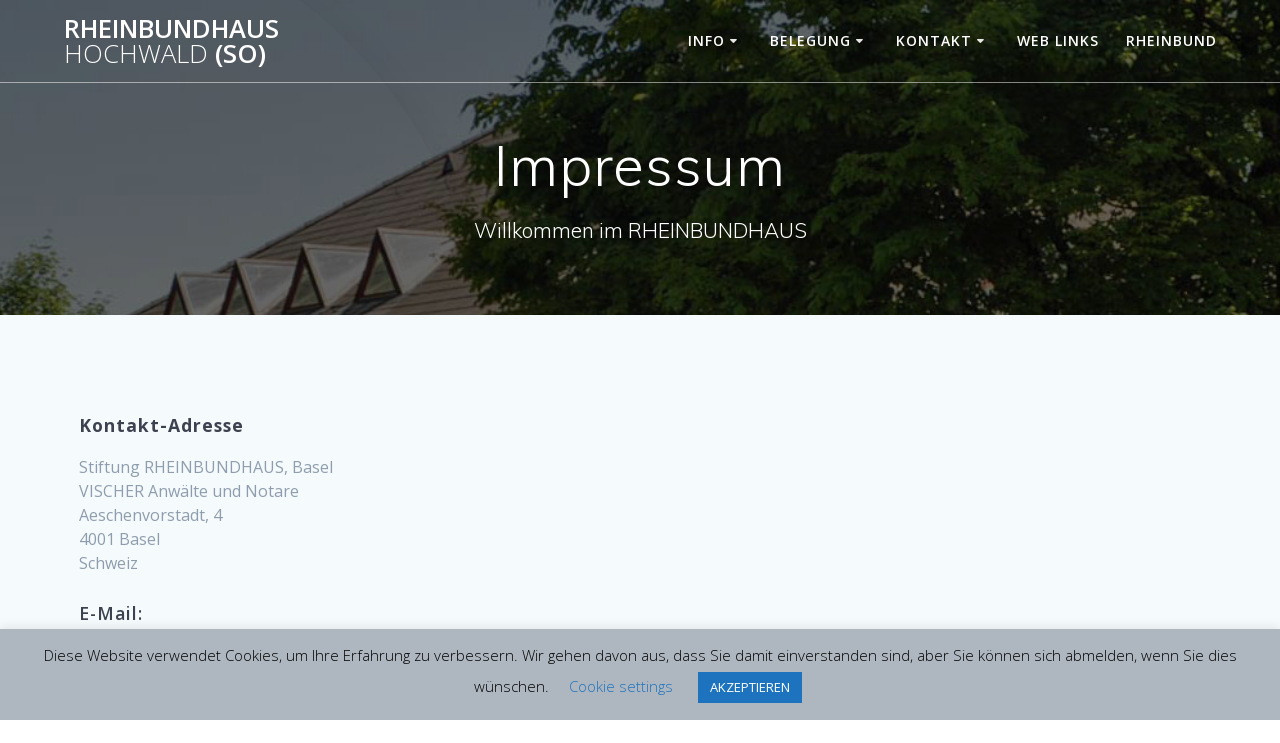

--- FILE ---
content_type: text/html; charset=utf-8
request_url: https://www.google.com/recaptcha/api2/anchor?ar=1&k=6LfxOK0UAAAAAOkIJGc1vDUXrkbmYEgtdgrewcvF&co=aHR0cHM6Ly9yaGVpbmJ1bmRoYXVzLmNoOjQ0Mw..&hl=en&v=TkacYOdEJbdB_JjX802TMer9&size=invisible&anchor-ms=20000&execute-ms=15000&cb=hr4m8umd6u2r
body_size: 45808
content:
<!DOCTYPE HTML><html dir="ltr" lang="en"><head><meta http-equiv="Content-Type" content="text/html; charset=UTF-8">
<meta http-equiv="X-UA-Compatible" content="IE=edge">
<title>reCAPTCHA</title>
<style type="text/css">
/* cyrillic-ext */
@font-face {
  font-family: 'Roboto';
  font-style: normal;
  font-weight: 400;
  src: url(//fonts.gstatic.com/s/roboto/v18/KFOmCnqEu92Fr1Mu72xKKTU1Kvnz.woff2) format('woff2');
  unicode-range: U+0460-052F, U+1C80-1C8A, U+20B4, U+2DE0-2DFF, U+A640-A69F, U+FE2E-FE2F;
}
/* cyrillic */
@font-face {
  font-family: 'Roboto';
  font-style: normal;
  font-weight: 400;
  src: url(//fonts.gstatic.com/s/roboto/v18/KFOmCnqEu92Fr1Mu5mxKKTU1Kvnz.woff2) format('woff2');
  unicode-range: U+0301, U+0400-045F, U+0490-0491, U+04B0-04B1, U+2116;
}
/* greek-ext */
@font-face {
  font-family: 'Roboto';
  font-style: normal;
  font-weight: 400;
  src: url(//fonts.gstatic.com/s/roboto/v18/KFOmCnqEu92Fr1Mu7mxKKTU1Kvnz.woff2) format('woff2');
  unicode-range: U+1F00-1FFF;
}
/* greek */
@font-face {
  font-family: 'Roboto';
  font-style: normal;
  font-weight: 400;
  src: url(//fonts.gstatic.com/s/roboto/v18/KFOmCnqEu92Fr1Mu4WxKKTU1Kvnz.woff2) format('woff2');
  unicode-range: U+0370-0377, U+037A-037F, U+0384-038A, U+038C, U+038E-03A1, U+03A3-03FF;
}
/* vietnamese */
@font-face {
  font-family: 'Roboto';
  font-style: normal;
  font-weight: 400;
  src: url(//fonts.gstatic.com/s/roboto/v18/KFOmCnqEu92Fr1Mu7WxKKTU1Kvnz.woff2) format('woff2');
  unicode-range: U+0102-0103, U+0110-0111, U+0128-0129, U+0168-0169, U+01A0-01A1, U+01AF-01B0, U+0300-0301, U+0303-0304, U+0308-0309, U+0323, U+0329, U+1EA0-1EF9, U+20AB;
}
/* latin-ext */
@font-face {
  font-family: 'Roboto';
  font-style: normal;
  font-weight: 400;
  src: url(//fonts.gstatic.com/s/roboto/v18/KFOmCnqEu92Fr1Mu7GxKKTU1Kvnz.woff2) format('woff2');
  unicode-range: U+0100-02BA, U+02BD-02C5, U+02C7-02CC, U+02CE-02D7, U+02DD-02FF, U+0304, U+0308, U+0329, U+1D00-1DBF, U+1E00-1E9F, U+1EF2-1EFF, U+2020, U+20A0-20AB, U+20AD-20C0, U+2113, U+2C60-2C7F, U+A720-A7FF;
}
/* latin */
@font-face {
  font-family: 'Roboto';
  font-style: normal;
  font-weight: 400;
  src: url(//fonts.gstatic.com/s/roboto/v18/KFOmCnqEu92Fr1Mu4mxKKTU1Kg.woff2) format('woff2');
  unicode-range: U+0000-00FF, U+0131, U+0152-0153, U+02BB-02BC, U+02C6, U+02DA, U+02DC, U+0304, U+0308, U+0329, U+2000-206F, U+20AC, U+2122, U+2191, U+2193, U+2212, U+2215, U+FEFF, U+FFFD;
}
/* cyrillic-ext */
@font-face {
  font-family: 'Roboto';
  font-style: normal;
  font-weight: 500;
  src: url(//fonts.gstatic.com/s/roboto/v18/KFOlCnqEu92Fr1MmEU9fCRc4AMP6lbBP.woff2) format('woff2');
  unicode-range: U+0460-052F, U+1C80-1C8A, U+20B4, U+2DE0-2DFF, U+A640-A69F, U+FE2E-FE2F;
}
/* cyrillic */
@font-face {
  font-family: 'Roboto';
  font-style: normal;
  font-weight: 500;
  src: url(//fonts.gstatic.com/s/roboto/v18/KFOlCnqEu92Fr1MmEU9fABc4AMP6lbBP.woff2) format('woff2');
  unicode-range: U+0301, U+0400-045F, U+0490-0491, U+04B0-04B1, U+2116;
}
/* greek-ext */
@font-face {
  font-family: 'Roboto';
  font-style: normal;
  font-weight: 500;
  src: url(//fonts.gstatic.com/s/roboto/v18/KFOlCnqEu92Fr1MmEU9fCBc4AMP6lbBP.woff2) format('woff2');
  unicode-range: U+1F00-1FFF;
}
/* greek */
@font-face {
  font-family: 'Roboto';
  font-style: normal;
  font-weight: 500;
  src: url(//fonts.gstatic.com/s/roboto/v18/KFOlCnqEu92Fr1MmEU9fBxc4AMP6lbBP.woff2) format('woff2');
  unicode-range: U+0370-0377, U+037A-037F, U+0384-038A, U+038C, U+038E-03A1, U+03A3-03FF;
}
/* vietnamese */
@font-face {
  font-family: 'Roboto';
  font-style: normal;
  font-weight: 500;
  src: url(//fonts.gstatic.com/s/roboto/v18/KFOlCnqEu92Fr1MmEU9fCxc4AMP6lbBP.woff2) format('woff2');
  unicode-range: U+0102-0103, U+0110-0111, U+0128-0129, U+0168-0169, U+01A0-01A1, U+01AF-01B0, U+0300-0301, U+0303-0304, U+0308-0309, U+0323, U+0329, U+1EA0-1EF9, U+20AB;
}
/* latin-ext */
@font-face {
  font-family: 'Roboto';
  font-style: normal;
  font-weight: 500;
  src: url(//fonts.gstatic.com/s/roboto/v18/KFOlCnqEu92Fr1MmEU9fChc4AMP6lbBP.woff2) format('woff2');
  unicode-range: U+0100-02BA, U+02BD-02C5, U+02C7-02CC, U+02CE-02D7, U+02DD-02FF, U+0304, U+0308, U+0329, U+1D00-1DBF, U+1E00-1E9F, U+1EF2-1EFF, U+2020, U+20A0-20AB, U+20AD-20C0, U+2113, U+2C60-2C7F, U+A720-A7FF;
}
/* latin */
@font-face {
  font-family: 'Roboto';
  font-style: normal;
  font-weight: 500;
  src: url(//fonts.gstatic.com/s/roboto/v18/KFOlCnqEu92Fr1MmEU9fBBc4AMP6lQ.woff2) format('woff2');
  unicode-range: U+0000-00FF, U+0131, U+0152-0153, U+02BB-02BC, U+02C6, U+02DA, U+02DC, U+0304, U+0308, U+0329, U+2000-206F, U+20AC, U+2122, U+2191, U+2193, U+2212, U+2215, U+FEFF, U+FFFD;
}
/* cyrillic-ext */
@font-face {
  font-family: 'Roboto';
  font-style: normal;
  font-weight: 900;
  src: url(//fonts.gstatic.com/s/roboto/v18/KFOlCnqEu92Fr1MmYUtfCRc4AMP6lbBP.woff2) format('woff2');
  unicode-range: U+0460-052F, U+1C80-1C8A, U+20B4, U+2DE0-2DFF, U+A640-A69F, U+FE2E-FE2F;
}
/* cyrillic */
@font-face {
  font-family: 'Roboto';
  font-style: normal;
  font-weight: 900;
  src: url(//fonts.gstatic.com/s/roboto/v18/KFOlCnqEu92Fr1MmYUtfABc4AMP6lbBP.woff2) format('woff2');
  unicode-range: U+0301, U+0400-045F, U+0490-0491, U+04B0-04B1, U+2116;
}
/* greek-ext */
@font-face {
  font-family: 'Roboto';
  font-style: normal;
  font-weight: 900;
  src: url(//fonts.gstatic.com/s/roboto/v18/KFOlCnqEu92Fr1MmYUtfCBc4AMP6lbBP.woff2) format('woff2');
  unicode-range: U+1F00-1FFF;
}
/* greek */
@font-face {
  font-family: 'Roboto';
  font-style: normal;
  font-weight: 900;
  src: url(//fonts.gstatic.com/s/roboto/v18/KFOlCnqEu92Fr1MmYUtfBxc4AMP6lbBP.woff2) format('woff2');
  unicode-range: U+0370-0377, U+037A-037F, U+0384-038A, U+038C, U+038E-03A1, U+03A3-03FF;
}
/* vietnamese */
@font-face {
  font-family: 'Roboto';
  font-style: normal;
  font-weight: 900;
  src: url(//fonts.gstatic.com/s/roboto/v18/KFOlCnqEu92Fr1MmYUtfCxc4AMP6lbBP.woff2) format('woff2');
  unicode-range: U+0102-0103, U+0110-0111, U+0128-0129, U+0168-0169, U+01A0-01A1, U+01AF-01B0, U+0300-0301, U+0303-0304, U+0308-0309, U+0323, U+0329, U+1EA0-1EF9, U+20AB;
}
/* latin-ext */
@font-face {
  font-family: 'Roboto';
  font-style: normal;
  font-weight: 900;
  src: url(//fonts.gstatic.com/s/roboto/v18/KFOlCnqEu92Fr1MmYUtfChc4AMP6lbBP.woff2) format('woff2');
  unicode-range: U+0100-02BA, U+02BD-02C5, U+02C7-02CC, U+02CE-02D7, U+02DD-02FF, U+0304, U+0308, U+0329, U+1D00-1DBF, U+1E00-1E9F, U+1EF2-1EFF, U+2020, U+20A0-20AB, U+20AD-20C0, U+2113, U+2C60-2C7F, U+A720-A7FF;
}
/* latin */
@font-face {
  font-family: 'Roboto';
  font-style: normal;
  font-weight: 900;
  src: url(//fonts.gstatic.com/s/roboto/v18/KFOlCnqEu92Fr1MmYUtfBBc4AMP6lQ.woff2) format('woff2');
  unicode-range: U+0000-00FF, U+0131, U+0152-0153, U+02BB-02BC, U+02C6, U+02DA, U+02DC, U+0304, U+0308, U+0329, U+2000-206F, U+20AC, U+2122, U+2191, U+2193, U+2212, U+2215, U+FEFF, U+FFFD;
}

</style>
<link rel="stylesheet" type="text/css" href="https://www.gstatic.com/recaptcha/releases/TkacYOdEJbdB_JjX802TMer9/styles__ltr.css">
<script nonce="XFRpr5nPlZB38wr6cyAW8A" type="text/javascript">window['__recaptcha_api'] = 'https://www.google.com/recaptcha/api2/';</script>
<script type="text/javascript" src="https://www.gstatic.com/recaptcha/releases/TkacYOdEJbdB_JjX802TMer9/recaptcha__en.js" nonce="XFRpr5nPlZB38wr6cyAW8A">
      
    </script></head>
<body><div id="rc-anchor-alert" class="rc-anchor-alert"></div>
<input type="hidden" id="recaptcha-token" value="[base64]">
<script type="text/javascript" nonce="XFRpr5nPlZB38wr6cyAW8A">
      recaptcha.anchor.Main.init("[\x22ainput\x22,[\x22bgdata\x22,\x22\x22,\[base64]/[base64]/[base64]/[base64]/[base64]/[base64]/[base64]/[base64]/[base64]/[base64]/[base64]/[base64]/[base64]/[base64]\\u003d\x22,\[base64]\x22,\x22wrXCt8KLfsOzccOUw5zCocKlHsOFBMK+w7Yewoc+wp7CiMKJw54hwp5rw6TDhcKTDcKRWcKRVhzDlMKdw6Y/FFXCj8OOAH3DkCjDtWLCl3IRfxfCqRTDjU9pOkZ9c8OcZMOmw6ZoN2PCpRtMBcKGbjZlwqUHw6bDkcK2MsKwwr7ClsKfw7NEw6ZaNcKnA3/DvcOxdcOnw5TDuwfClcO1woUsGsO/KyTCksOhKHZgHcOfw57CmQzDoMOwBE4cwrPDumbCvsOswrzDq8OQVRbDh8KRwq7CvHvCmHYcw6rDk8K5wroyw6kEwqzCrsKvwqjDrVfDpcKpwpnDn1VBwqhpw7UBw5nDusKMQMKBw58OCMOMX8K7Ug/CjMKpwqoTw7fCugfCmDo2WAzCnhYhwoLDgCsRdyfCki7Cp8ODYMK7wo8aaQzDh8KnPEI5w6DCn8OOw4TCtMKdVMOwwpF5DFvCucO3fmMyw7zCvl7ChcKDw7LDvWzDtFXCg8Khc01yO8Krw7weBnPDs8K6wr4SCmDCvsK+QsKQDiMyDsK/QwYnGsKQQcKYN3UMc8Kew53DosKBGsKdQRALw4TDnSQFw6TCiTLDk8K6w44oAX7CmsKzT8KJBMOUZMKhFTRBw6oMw5XCux/DvMOcHkvCgMKwwoDDocKaNcKuM3QgGsK4w6jDpggYaVADwqfDnMO6NcO1MkV1OsOIwpjDksKxw5Fcw5zDlMK7NyPDokZmcyYjZMOAw49JwpzDrmHDqsKWB8OlVMO3SFpVwphJTSJ2UEZFwoMlw4/DgMK+K8K7wrLDkE/CrcOmNMOew7Njw5ENw7Y4bExKdhvDsBR8YsKkwpZCdjzDrcOXYk9Ow4lhQcOqEsO0ZyIkw7MxEcOMw5bClsKkXQ/[base64]/w7DDiELClQ3CkCgEa8Omw4Rjw5TDihjDr2zCgTMaK1zDnn7DrWQHw6gURU7ClsOfw6/DvMOawoFzDMOeO8O0L8OtXcKjwoUfw7QtAcOfw64bwo/DlGwMLsOydsO4F8KXJgPCoMKNHQHCu8KWwoDCsVTCgEkwU8OJwoTChSwsSBx/wqvCn8OMwo4sw5sCwr3CrwQow5/DvsOmwrYCIk3DlsKgK01tHXbDn8KBw4U0w71pGcKqf3jCjGs4U8Krw5/Du1d1HFMUw6bCmBNmwoUcwobCgWbDkXF7N8KNREbCjMKPwrcvbhzDuCfCoRJwwqHDs8KeTcOXw45Cw7TCmsKmFE4wF8Orw5LCqsKpS8OvdzbDqXRiRMKow7rCvQNpw7EqwpQuek/DpsOwYj/DmkNyU8Obw6oRaFHCnn/DqsKSw7XDrBXCnMKCw4pSwpLDiD5wHSoYIGJYw6sLw5/CrCbCuS/[base64]/Cv8KXwr0oAsOaEMK1w7HDsMKWbmshwoHDh8OEHiMgaMO1QDvDlRcXw5/DqVZsYsOPwoIODzvCnUxfw6XDoMO9wr85wpxhwoLDmcOawoNkB1HChhpDw5Rrw4HCk8OWQMKBw5DDrsKAISpdw6kKOMKmKzrDs3BHYlXCrsK+CnrDosKJw4rDuAdowpTCmcOtwpM0w6zCmMO3w7fCuMKZBMOlYGRJUsOjwpI9c0TCiMOVwr/CiWvDjcO4w7fCgsKnZlVMTjDCvjjCs8OaBnjDizzDkBPDtcOPw7Jlwod0wrvCmcK1wprCosKVfGXDr8OQw51EGgk3woJ5C8O4NcKuOcKOwpR2wpPDs8OCw5p9WMK8w6PDkSs8w5HDp8KIR8KowoQScMOzT8KsAcOSScO5w4XCsnbDh8K7OMKzShjCki/Cg1Q3wqVOw4LCtFzChH7Cl8K/[base64]/Di8K5CmgewpNLwpHCkWLDuQMcw6N3IgIzW8K/CsOSw7rCksOJV1nDmMKebcO9wrEsc8Klw5EGw5nDiTctS8KDeCd9ZcOZwqVew7vCmwnCn3YtAUfDvcKWwrU/wq7ClXfCmsKswpdyw656MwTClA5WwovCsMK7GMKEw7JPw6N1QsOVUlwNw4DCsi7Ds8O9w4QDaW4AUH7ClybCnz0Xwp7DoRPCp8ObaWHCq8KoTnrChcKIJ0ppw4jDnMOtwoHDisOWGQIrZMKJw6JQHGpQwpILH8K/[base64]/wqjCnMKiL18kLhRBNiDDoAHDvMKef2fDlcK6D8K4ccK6w6JAw7RJw5DCmh47JMKZwq8wZcOBw7LCnsKWOsKyQz7CgsKJBSvCoMOCNMOVw6TDjGvDlMOhwofDiVjCtw7ConPDiw8pwpIow58nC8OdwpY0ViJUwo/[base64]/Dhk3Cj8OQCsKlw7I9YwIyW8OtZcK0RDxqcl8GY8OqMsOEUsOfw7V0CyNewrnCtcKhf8OVHsKmwr7CksKkw6LCvBXDiFAnU8O+eMKDBMO+BMO7OcKLw5Maw6FSwrPDvsOUaTpiYMK/w7zCklvDiXgiGcKfHgMDMAnDp0ofTRrDsX3DkcOWw5/DlH49wqbDuB4rSgxdcsOtw58vw6V6wr5vG2rDs0ALwqwdb0/CrEvDuAfDqMOxw7jCrBV3HcOKwoLDi8OxIWAOSVg3w5Y6d8Obw5/[base64]/ChhpUwrvDv8O6RAMtA8KUOXLCsh7CjcORWMO0C3HDtWPCpsKQQ8O3woN4wpnCvMKmIlfCrcOaQXwrwoFOQTTDnXHDngTDtETCsUFHw4QKw7tow4BGw6wQw4TCtsKrTcKbC8KRwo/CrMK6wrlfP8KXGwbCi8Ofw7HCr8Kyw5gLNzTCrhzCnsOiLykdw53Cm8K7ATDDj3fCrWQWw7nCm8OEOxBSbRwow50Vwr/[base64]/CscOAw6TCqcK2w7JCKX86w68DA8OOwop/w48BMsKEDA7Dr8KDw6HDgcOQwoDCiCh5woQANMOlw6/DgyzDssOTH8OPw6l7w68Zw5hlwrRXaFDDsmxYw6ITZ8KJw4hYL8Ote8OZHmxDw7DDvSTCpX/CuUzDr3zCgUHDnH4KD3vCrlnCs39dQsKrwrQNwq4qwrZ7w5Nmw6dPXsOcOzrDl25/MMKcw6AwfgpdwrdvPMK0wopkw4zCtsK8wqZ4FcKPwosEDMKlwo/DgsKfw47CigVpwoLChg8gGcKpd8KsW8KGw65dw7YPw4d8VHXCjsO6IHnChcKJBHNQw5fCkQsFdgrCq8OSw6Rdwq8oHzpudsOEwq7CiG/DhsKfc8KOVsOFFsO6Y2nCj8Ouw6jDhHUKw4TDmsKtw4DDjBlbwo/Cq8KgwoNOw5RGw4bDvEk6CErCl8KPaMKMw69Rw7HDnwPCoH9aw71qw5zCtBXDugZxKcOdG0/[base64]/[base64]/DqsKBwr7CqMOaUQXConPCsn8/w7jDpcKRPMK5dsKlw517wr/Cn8Oewp9ZwqLCncKBw5zDgg/DgV4JV8O1wpBNLlrCi8OMw5DCm8OFw7HCgVfCh8KCw5DChhjCuMKUw5XCn8Ogw51eE1hPO8OHw6EFwp5rc8OuFR9rQsOtLTXDhsK6dcOSw7vCsi7DuygjTThYwrnDkHIJR3rDt8KEdDjCjcOzw4tfZmjCvGnCjsKkw7Aiwr/DicOyQ1rDtcO4wr1RVsKIwpHCtcK/OEV8c1XDuWoowrBpIcO8BMOuwqIJwowCwr/CrsO1AMOuw50xwqjDjsO9wqIhwpjCjXHDrcKSEHlcwovCjWciLcKhScKXwoLCjMOPw5bDq0/CnsKpRGwSw53DvnHChm7DrnvDi8Kgw4QJwobDgcK0wrt5fGt+AMOCE3ovwrDDthZVbUNfVcOqWsOpwqfDsjADw4HDugp/[base64]/wqnDscOyekg5w7JaSBs0w6YJBQjDhMKewr8QZcOew5jCi8O5CQbCkcOAw6LDjhfDqMOhw6dmw4gIJFjCqsKZGcO4XC/CvMK5K0fCisOVwpZZSRg6w4geE0MsVcK5wrh3w4DCrcKdw6h1SQ7Chm0fwqx3w5oOw4Qqw6EUw5LDuMO4w5g/[base64]/DgGPClcO2KBUqwoxHDhYgw49UeRXDvhHCr3xvwopawqgowoV1wpgCwprCjVRhX8OiwrPDuh9hw7bDkDDCgsOOXcKUw6TCkcOOwonDjMKYw7bCpxDDiU5/w4DDhEUtHsK6w5ocwq/CsADDpsKqQ8KGwqjDhsOhfMKswoh0NyPDhsOdTCBfJ3NYH1AubFrDkMOJAXQGwr1SwrAIYCRrwoDDpcO6ald6TsOWHUhhSyEXX8O9YsOwJsORHcKnwpUrw5Fpwps7wqIhw5xUYR4RH2Y8wpJJfFjDnMKIw7NawqnCjlzDkj/Du8Oow6rCujbCvsO8RMKmw6gPwpfCsnsYLjQ+f8KSNx1HMsOLBcK3RTvCgDvDrcKEFj8VwoA/w6N/wofCmMOOSGRIYMKyw4rDhj/[base64]/DkMO8w6/Dh2oeSQHCvyMDfVfCt8Ovw4AfZsK3C0IswrRlSlZGwpjDksKcw7jDuDM0wpwpeRMEw5lLw6vCvmFYw4F2E8Kbwq/CgsO/w7E/w5hpIMO8wqjDu8O8G8OUwqjDhlLDgyPCqsOCwqrDpxkEMQpxwo7DkyDDjMK7AzrDsnhDw77DmgXCoi02w4R8wrbDp8OVwoFAwoLCtA/DlsO3woE5CE0XwootJMK/wq7ChmvDrGDCuzjCssOMw5d4wqHDnsKcwq3ClRtreMOhwoTDjsKnwrBGNQLDgMO+wrodecK6wrrCo8Orw6PCsMO1wrTCnk/DtcKPwoE6w6Elw7FHUcOfVMOVwrxqCMODw4PCsMOtw7I1YBwwY17DtVDCmmbDjFXCiX0hZcKxQ8OLF8K1ZQt1w5sBKCfChDTCnMOSF8Ozw7fCrUUWwrhIJMO5MsKwwqN+TMKtYMKvGxxLw7BGf2JgfMONwp/[base64]/w7DCuMOzGMKywrRRwpIVwrvDty/DosOLL3zDj8OQw5fCicOhXsKqw69NwrofMXM8MQxYHWHDkix9wo8rw4nDj8Kmwp7DpsOlK8KzwokPasO8YcK7w4fDgHUfPT3DvF/[base64]/[base64]/CnmfDvsOPwr4ywoxEwqJCHsO4w6lCHMKJw607ZCBEw6LDgMOPecOvNGZkwpdCYsOIw60jbktSw5XCl8Khw7oTbzrCncOxGMKCwoLCm8KLwqfDt2TCmMKoKyvDj1TDgkDDmCZ4BsKAwp3CuxLCnXs/YwbDtgYVw7nDvsOPB3Q/wolxwqs1wp7Dg8O1w7Qhwp53wqzDhMKLesOzG8KZOMKvw77CicK4wqd4dcO1WGxZw4PCsMKcRVthIVh8ZA5PwqfCjxcMNBpAaEPDhy7DvibCmVQTwofDjTsAw4jCpDnCv8Ouw6AUWQQgEsKKDGvDmsK0wqcdZFHCpFMIw6DDrMK/R8OdZDbCnSktw6QUwqo9NcO/B8ONw73CtMOlwrZgAwIAb0LDokvDoSnDgcOgw4MBaMKbwp7DrH8/YHDDpmPCm8KDwrvCqW9Ew5HCusKHDsOkCm0ew4bCtmcPwoxkY8OAwqTCii7CocK2wqAcO8OMw4jDhVnCnA/Cm8KFdhBPwqU/DW1YasKWwpw6PR/[base64]/DsTQOw7bDk8OLw7nCpD9MZsKxw7sWw4ZKa8KcJxbClsKoN8KbUQHCi8OPwr1VwpQYfMKUwrTDkRwsw6jDksOLKQTDtxQhw48Ww6vDsMO+w4c4woLCm3Mrw4Ymw6kOcCPCgMO8VsO3NsK0aMOYccKufWVQcF1UCV7DucO6w77CoCAJw6VQw5bDncO5K8Oiwo/DqRtCwrklSyDDtD/[base64]/Cu2bDujBVAS52wrzCplPDi20Ow7DDgAFrwosOw6JrIcOqwoM6FETCo8Oew5M6Xl1ubcOswrXDvHYFKgjDpRHCtMOlwqp7w6bDh2/Di8OJUcO4wpbCmsO7w5F+w58OwqbDusKZw75ywpg3wo3CtsKYY8OtZ8KLEU05GMK6w5TCp8O+acKVwpPCnwHCt8KpFF3Dv8OyDWJNwqNlIcOSG8OqfsOcHsK/w7nDlThww7ZCw4AMw7YmwoHCg8ORwrfCjWPDvkPDrF5LbcO6ZMO7wqNDw5zCmlbDkMOlDcOvw6gDMi4Qw6powqsDaMOzwpxqPFw/w7/CsQ0LYcOzCmvCjyoowrY+LXTDpMONC8OYwqXCvFMfw6/Ch8K5WynDr3l+w74WHMKxV8O0AAt3JMKVw4LDm8OwYgdpS0k/wpXCnCPCtV7Dm8OPcTkJGsKPAcOawrtpCcOGw4LClirDug/CqWDCn18DwoNAfAAuw6rCrcOuSBzDnMKzw5vDoDUuwqR5w5LCmS3Cq8KgVsKEwqTDnsOcw67DlSTCgsOhw6RzQWPDj8KqwrXDrRhBw7lyISTDpCk2asOMw7zDv11cw4RzKU7Dm8KpUz9bfSEuw6vClsOXRnjDjydQwokAw57DjsOhQ8KRc8K/w5t2wrN9JMK5wrTCuMO9YiTCt3nCsTITwq7CpR5VKsK4UX51Pk5rwqDCtcKzB21SVArCrcKlwpZxworCjsO/IsOhbMKxw7LCoCtrEFfDgggUwpwxw7zClMOGVi9ZwpzCl09Jw4TCkcOuHcONX8KFVip8w7DDkR7CiEDDuFUpRsKQw4hyJHMzwpUPUwrCh1ASSsKtw7HDrSF3w6XCphXCvcObwo7Duj/DkcK5HsKwwqjCjnLDh8KJw47CimDDojhSw4xiwoFPDQzCncOkw6DDuMO1bMO3NhTCuMKGSgEyw5UgQW/DkBrCukwSFcO9dlnDrnzCpsKLwp3DhsKCeXQ2woPDnsKjw4Y9wrErwrPDgBDCucK+w6g4w4Vvw4FUwoRuEsKeO2/CqcOXwoLDtsKbOsKuw5jDjzQWVMOEcH/CpVE2XsODCMOsw7xEcll5wq0fwqfCv8OlRn/[base64]/w7vDjcK1w4IxQsKTw5kvw5xfwqQZFmJOKcKxwrp9wprCmXvDj8KPARLCjm/[base64]/DcOHQsOIw7xewpkgw63Dt8K/[base64]/DsEfCvhzCkcKEKyQowpZJw43DjcKUHV3DnEnCnRkmw4bCjsKwOcOEwoU0w7Mgwq7CvcKDCsOLIlzDj8KDw7bDvVzCvHzCs8Oxw6BALMKfQEs8F8K/E8KAU8KGbGQIJMKawqYcHCHCgsKrQ8OEw6lYwpM4MGR1w5pEwojDjcKHUMKWwpI0w6vDs8KBwq3DikU6dMKFwoXDhgDDrMOpw5kxwoVTwrLCvcKEw6/DlxhDw7Z9wrlOw4HCrj7DoWNYZD9EU8KnwoEHZ8OOw6nDlX/DicOhw6pvRMOLVFTCm8K3XSVpQikUwolCwq1dUUrDm8OSWnvCqcKIdQJ7wot9GsKTw6LCtiDDnU3CkCrDr8KowoTCosOgEsKzT2DDt3lNw51tecO+w6ASw7MOBsOaWRzDrMKZbcKEw77CuMKRXEdHPsK8wqTDszdzworCkWzCv8OueMOyNxbDngvDsX/Ci8OAFCHDowolw5NmL0QJFsOWwqFMO8KIw4fCv0XCjXvDnsKRw57DnWhqworDrV9/[base64]/CrlgewpvCtMOYQMK5wpzCkQjDi0J3wp0mw4ARwpx/wrsww5lpRMKWScKGw7fDj8OrJMOvHx/DgC4xYMOFwpfDnMOHw75Ua8OIMcOCwojDlsKeaUtTw6/CsWnDncKCEsO0wqrDukjCn2EoOsOzFH9IJcOkwqJSw6Ixw5HCqMOoDABBw4TCvinDnsKNeBlsw5vCsWHCvsOZwqPDqwDCths/U2rDhC0XIcK/wrzCvRzDp8O/BT3CugcRLmdbWsKOZ23CtsOdwrV1w4IEwrlQIMK4wpXDgcOWwojDjEHCrmU3A8KqGsOASV/CgMOVYz4YZMOqf3xRHzbDucOSwrHDn0HDkMKFwrBUw5AHwpsrwos+EmvChMOfZcKBEMOgWsKoa8KPwoYKw7V0cDs9b00Lw5vDg1nDi0FHwqvCj8Oea2clFhfDm8K3Ng9cH8KXLB3Ch8KeBiwhwpNFwpDClcOiYlPCix/[base64]/B1PDhG/DnEQCw63Dj8O+I2bCpRsBamrDkQYJw6lgN8OKACPDoUTCocKWem9qC3TCq1sXw5ARJwBxwosGw65ncRXCv8OBwpLDjXA9asKHZsKkScOyCh4QD8OwL8KOwqMBw6HCryIVDxLDjzEZKcKNf2Z/OFEbH2w2WzbCow3DqlzDjSIhwpUJw4hfGMK2KHYqMcKtw5jCqsOWw7fCnUtpw7g5asK2X8OoVF3CiHhTw7YAD1PCqyPCmcKowqHCtnozEjfDsy8eI8KMwrYEAilDCnpeZT5rMGvDpUTCm8KvCDjDlQ/Dg0bCvgHDuxfDnDrCpRbDsMOtC8KCHknDqcOkZkgDQgFSYg3CumMoeVdVbcKJw6HDg8ONesOsXMORLMKrdDEVWUpkw5DCkcK3Y1pkw77CoF3CuMOzwoDDrUTCmh9Gw4pZw6k8McKUw4XDklxzw5fDll7CvMOdGMOuw4V8HcOsWnVGIMKMwrk/w67DhUzDkMOpw7zCksKCwroGwprCll7CrcOnBMK7w7XDkMKKwpbCsTDCh393Ln/CqyV1w7EKw4LDuG7DgMK/wonCvgVZaMKKw7rDg8O3GMOxwodEw53CscOmwqjDgsOJwqrDsMOGDRo6GBkAw653HsOqN8KIZgRBfWVTw4XChMOfwrlmwpXDlz8Uwrg5wqPCoiXCkyp5wpPDrQnCncKEfA1CcTDDo8K3NsOXw7c8UMKCwo/CojvCscKOGMOkJCbCkSsqwovDpznCtQJzZMOPwqHDoHTCmcOzJcKPf3IdAsOVw6crNC/Ctz3Dq1pcNMOcNcOewpDDrg7DnMOtYT/DhQbCg0k4VsKNwqrCjh/[base64]/LghxKMOLfQsbwqxPN8OYw61+wq0KZhEhwp8Xw4zDrMKbK8OXw5fDpRvCjER/XWXDjsOzMQ9rwojCgxfCqcOSwoMHD2zDtsO2HT7DrMOzRSk6KMKwLMKgw5QRGGLDkMKswq3DszjCsMKsPsK3a8K6ZsOHfCk4UsKIwrLDqEYqwo1KAn3Dmy/[base64]/XEDDg3IQwrJ+wqjDu8KGFcOrezwyw53CgGkzw7/Di8OcwrDDu3tvTQnCkcKyw6pPD2pqEcKBPC1Gw6pUwqYNc1LDmMO9L8K9wogqw6wewpNnw4tGwrArw7LDpGbCknkmO8OOHjkbZsOOG8OYJCfCtBpWBGxdfyQ2GsKwwpM1w7AEwoDDh8OJIsKkecOTw4TChMOPfUrDjcKZw7bDigQ/wrFow7rCs8KhMsKgLMO3MAZswrBvVMOCSnEewrnDpBzDrkBGwrdiEg/DlMKECDFhBRbDgsOJwoV7CMKIw5bCgMOew4HDg0EeW23DjMKbwr3DmH4/wqbDiMOSwrBzwo/Ds8K5wp7CjcK8WD4sw6LCl1/DoQ4vwqXCg8K8woswNMOEw4t5C8K7wodfGsKEwrjCsMKMdsO9FcK3wpfCgEXDu8ODw4UpYcKOK8KxY8Kfw4HCosOOSMK2YxHDuAchw7x8w4HDpsO6PcOQHsOhGMOXEnMeag3CtAPCgsKVGG9tw5Usw7/DpWxzHSDCmzdTesOvAcO6w7PDpMOjwp/CgE7CilPDvg8tw6XCtBPDs8OBwo/ChVjDhsK3w4kFwqRXw6wow5IYDznCiinDs1UHw7/[base64]/DmAhYw4c/CxRdESFzw6k4D18qYn4KFnHDlDBfw6/DnyDCv8KWw67Con5GL0Ulw5PCmHrCpcOGw4Row5R4w5bDvsKnwpwnaiLCmMKcwow6w4RIwqfCsMK6w6HDinNsKz5qw7RYFXU5eyzDpMKpwr9dY1JlU2QgwqXCkm7DqU/[base64]/[base64]/Dm8OLET8/wqQ2w5VcXhnCpQRdLMOYwro/[base64]/[base64]/w5I1YMKMwponwqYewoXDrsKlSVLCpXTDgAgSwplUGcOpwobCv8K1dcO/w7vCqMKyw4gXDhvDhsKdwq/ClsOYPF3DvncuwpPCuyp/w43CjHfDpWoGUgchUsOsY0JOfxHDkzvCrsKlw7LCrcO/VnzCnV7ClisQaXHCtMOyw795w5F/wrYqwrVedgvDlXPDkMOEX8KJJMK2WwckwpfDvGwHw5nCsWfCo8ODbcOLYh/CrsO+wrjDj8Kqw7I3w4HCqsOuwqLCr25DwotzK1rCksKXw4bCk8K0bBcqEg07wrENTsKDwpdCC8OfwpLDlsO/[base64]/CksObcDjCs8OKaMOZw4t6bMK9wrFowpQZwrjCv8OZwoh2XwTDg8OZVHUfwrrCkQpqM8OCEAbDokg8ZlfCoMKNbULCjMOvw59dwo3CsMKMNMOPUw/[base64]/wr51acKtw7nCosOnwrlQYMKwXcKvXxDDjsKywr3Dk8KbwrrCgX1DAMOiwrPCk2grw6bDssOIScOCw57ChsOTZkFVw7DCrTsXw7bCsMKqI24nUcO9QwPDuMOaw4nDiQFFKcKlDmfDmcK6SAk6asOkYy1jw4fCvnkhw4lpJlHChcKywrTDl8KYw7/DpcONc8OWw5XDrcKREcKMw6/DpsKqwpzDq0VLCcOgw5HDr8OAw7YRFBwpVcOTw7vDuDFdw4x5w5TDmEpRwqPDsH7CusK4w6bDjcOvw4XCk8KfU8OIPMKlfMOvw74CwrFRw4RMw5/Cr8KCw4cec8KLQ0nCv3nClCXDicOAwqnDvEnDo8K3fWktcTvCg2zDisO2XMOlSkfCg8OjNXYmAcO1cX/Dt8K/FsOIwrZZbVJAw7DDr8KZw6DCoUE1wqzDkMK5DcOgO8OUVh3DuE13BDzDn2vCtwPDmSEUw6EvMcKQw5dwIsKTMMKmXMKkwol8JT3CpcKBw45LZsOuwoJFw47Coxhow7vDuBNFY18IAR7CrcKiw7JhwoXDrsORw7BRwp/[base64]/DtkgywoTCoMOsNsK3LzwZwoLDl8KsIUHCv8KhJX3Di2DDhgnDhXoAXcOIBcK/QMKFw4liwqgnwr/Dg8K1woLChTHClcOBwroRwpPDoHHDnhZtZBVmOGPCnMKPwqBZG8K7wqRSwqpNwqADc8Klw4HCgcO2SBxfIcOowrpZw5HCqwRlNsOmQF3DgsOcacKvb8O4w7FPw40QX8O/OsKeTMOEwpvDrcKww4nCgcK0JDnCkcOOwoAhw4DDh2FdwqBSwpjDohoiwrbCp3slwr/[base64]/DhFBvwqbCh8OCFAMowoHCkMO1UU/CgEIXwoV0ccKNb8Kdw4vChVXDvcKAw7nCrsKFwpZaSMOiwqjCsAk8w4/DpsOjXATDgCULQArCqnLDj8Obw41gJxjDiE7DuMKewoM9wpnCj0/DlSZewqXCgjvDhsOpRAZ/OHDCkyDDgsO3wrjCq8K1XHbCrinDtcOmUMO4w7bCnQJHw6oSJcOXNiJaSsOKw5IIwr7Dlz50UsKpWjxaw6fDu8KiwonDl8Kgwp/Cr8KAw74zNsKsw5EuwozCgsKVRRxLwo7CmcKWw77Cm8OhdsKVwrcDCw5lw4glwqNRP3VTw6InXsK0wo8JLD/DmAVwaXrChcKLw6LDkcOxwoZrbUTDuCnCtyfCisONLHLChQzCocO5w6VuwrXCisKvBsKXwrMnLAl0w5bDgsKHZwNGL8OAIsOsJVHCjMOBwrJ9DsOWSTVIw5rDuMO0U8Ozw4HCg0/[base64]/DjsO/[base64]/CoUtPSsOQwojDpcOyw6vCqR8rw7g8PwnDpC7CsnbDusOXeFVow6HCj8Oxw4vDq8OGwqXDkMO0IDTCiMKXw4fDqFYawr/Cl1HDicOsXcK3wpTCi8K2UyHDq1/ChcK6DMK6woDDtnlkw5LCgcO2wqdXUMKQA2fCicKlK3ckw4TDhCJVGsOMwoNuPcK/[base64]/CuHfDlU0cb8Kkai/CmMOQGHIlCWnDqcOswqXCsxYkbMOhwr7Ch2NKF33DtRLDl18pwpBPBsOPw5XDlMKVGHwAw5DCjnvChg1BwoB/w63CtH0YTRgHwpnChcK4NcKJBhLCpW/DusK6wrfDp3hbYcKESW/DpAjClcO4wrx8bDLCt8K/QyMaDSjDgsOZwp5Pw67DiMOFw4jChcOxwr/CjjPCmFoVXiRTw7TCp8KiKTfDmMKzwrhVwpjDhcOdwq/[base64]/wrA3w5tbNMK+JMOsesKOw499XBrDmMKKw6F1SsKjXwLDq8OrwqLCocOzCjXCoDtdZsKtwr7DhFvCm0TDmQjCvMKNaMOQw5Uge8OYcjZHNsOnw77CqsKfwrJofUfDtsOUw67ClUTDh0PDtnU6ZsOwasObwo7Cm8OPwp7DsnDDvcKeRsKBFUTDvsK/wpBXQ0LDnRDDsMKbewh3w5hlw6tXwolgwrHCu8O4UMOKw6jDmsORZRw7wocbw6U9Q8OrCVdHwrtNwpvClcOOYSB2NsORwrLCtsOGwq/CmTUnB8KYPcKBWwc8V2TCjXsZw6nDjsO+wrnCmcOAw63DmsKow6QDwpHDq0gRwq07DyVIQcO8w4TDmSfDmTvCrjM8w5fCjMOXBBjCoSdAelfCsRDCj04Zw5lhw4DDgMKow4jDuFLCisObw4zDqcO4woIdasOnB8OgTQ1OKCEMacKVwpZbwppiw5k/w5gcwrJvw6IRwq7DoMOyPnJOw5tcPh7Co8OERMKpw5HCjsOhJsOHJXrDigXCj8OndDrDgMOnwqLCicOxPMOUdMORYcKDUyzCrMK+WglowrZBGcKXw5k8wpTCrMOXGkYAwoI7asKrQsKfGzvDkmLDs8OyeMO+ScKsTMKIYCJ8w4A1w5g6w4QFIcO8w6/Csx7DnsKMw4fDjMOgw5bCo8Ofw47CvsO1wqzDjQtMDX5uXsO9wpgIeCvCmGXCu3HDgMKfFMK2w4EpfcK0BMKIbcKTckl3LsOcLlMrKCTDhjXDoQVrKcOpw7DDncOYw5M6SV/Dn1o0wo7Dm03CmUZzwp3Do8KbDhjDm1XCiMOeNXDDtlvDt8OvPMOzZsKpw57DnMK0woVpw7jCqMOOUT/CuTjDnXTCkkhsw7vDsWYwZC4hFsOJasKXw5rDo8KKBcOIwqgYKsKqwpLDncKKwpTChsK+woHDsQnCghTDqVZvJGHDnDTChi7DvMO1M8KLfkw6IH/CscO+CFnCucONw67DlMO0Iz1vwoDDjErDj8K4w75Bw7AnDMKNGMKkd8K4EXDDmF/CksOFJUxDwrZywqlWw4PDpEkXf0sXP8OLw6pNSATCr8K7B8KVN8Kfw45Bw4fDqD3ColfDlQTDncKOJcK/BHFuMBlsQMKyOsOWDsO7Ckoew4DCqWnDlMOFXcKRwqTCvMOswrY/QcKiwo3Doh/CpMKTw77CnAt1wp5jw4fCocKzw5bCumLDizMNwpnCh8KKw7EswprDmTM9wqLCu2haNMONCcOpw4VMwqhmw5rCssONQyVEw4F5w4vCj1jDjm3Dj0fDpUgOwoMhdcKiUTzDiTg3JndOYMOXwrnCnEs2w4rDjsOEwo/Dk0NTZlMew6LCsV7Dk0t8HEBaHcKfwqRBKcOiw47DmlhVCMOBw6jCq8KIacKMWsKWwqkZb8OWOEstF8ODwqbCpcKlwrR2w4IsT2zDpTnDocKMwrbCt8O+IwRDVEw6Pm/DqFjCihHDsgRRwovCj37CpynCmsKAw5s3wrA7HFppL8OWw4nDqRQjwozCrAwawrfCsxExw7sRw5Vxw6hdwqfCmsOMfcOBwpMeT0hNw7XCmlTDsMK5YWRhwrTDpw8DJsOcLCcaR0lHPsKKwqfDpsKsIMK2wrHDj0LDg1nClnUrw6vCiwrDuzXDn8KIcAktwoXDpTrDp3/Cr8Kofm8vUsOkwq91C0vCj8Klw5bCs8OJecOnwplpZi0/EB/DuSnDgcOBTsKtWVrCnlQMWsKjwpprw7ZRwqTCvMOBwrbCjsKAXsOrYQ3DmsKewpTCoFJWwrY0TsK6w7ZKAsKlP0nCqFPCvSwfBsKfamDDjsKxwq7ChxfCrj3CucKBaXJhwrrCjybCiXjCjj9QAsKyQMOSDU7DvMKKwobCvsKhLyrDgDYyK8OASMKXwrBDwq/ChsKYI8Ogw7HCrQ/DoSTChDRSSMKCb3AbworChV9QbcO8w6XCuFLDo38UwqEpw74kGWnDtVbDgX7CvSvDu13CkifCosO3w5ExwqwAwoXCimcdw757w7/[base64]/[base64]/w7V5w5VtNzYJw6LDrcK4WsOzV8KcwpNxwovDh2DDqcKhOy/DnAPCqMOOwqVvJQrDmkxewpcyw6spF1HDrMOyw5AwB17CpcKMSQPDjVpMwpbCuh7DsGbDqDc5wqHDnzvCuAJbKEV2w4DCsH/ChMKPVQx3dMOpXkHCgcOLwrLDqCrCocKmQk9zw61Iw51zdTPCuA3DuMOUwqoLw5PCjB3DtF9iwqHDv1deCVg1w5lzwqrDicK2w4wCw5lSQsOjVnwEDQtCdFnCtcK0w6Yzw5U8w6jDtsK2M8KmV8KuGkPCi0TDpsOpSwAiV0ALw7kQPVvDmsKAe8K5wrXCo3bCtcKFwr/DqcKFwpPDqQrDm8KvFHDDvcKcwoLDgMKAw7TDu8ObPRHCjU7DvMKTw5LCmsOUQ8OMw7PDtkdKHx0WU8OZcFZcScO2BsKpL0VuwoTCtsOQbMKDfVs/wpDDuHMLw4cyDsK3wojCh3Iww78KNsKpw53ChcOpw5TCgMK/F8KCdT50E23DmsORw6EYwrNoShkPw4PDrHLDtsKGw4vDqsOAwr7CnsOFw4g9BMKjQATDqhfChcOFw59CRcKGOFDChA3DhsOPw6rDv8KvezvCpMKhFB/CoFxNdMOEwqjDv8Klw4QUJW92bEHCisKdw6EfB8OZRGPCs8KONXHCl8Ocw5ddZcKeMMK9ZMKqAMKTwodBwojCoVoEwqBhwqvDkQthwofCsGRCwrvDrX0dNcOfwqsmw6DDnkvClxsQwqLCkcOuw5XCn8Kkw5RqA1VaVl/Ctg5wCsKze3vCm8KFeQsrOMOBw7tCBwEhKsKuw4jDiwbDusOddsOcUMO9YMKjw5FKeHoHXThoRCJMwo/DlWkVUy0Dw6pCw6w7w7nCiA5Na2dWKUnDhMKYw4pmDiEaBMKRwo7Cuw/Dn8OGJlTCuiNCGxVBwoLCm1ctwocKOnrCgMOXw4DCn1TCol7DhnEDw6LChsKKw5k+w5JcSGLCmMKIw6nDucOvXsO4IMOewr1Pw5IVXgTDkcKkw43ChjIxJXfCqcOGSMKrw7gIwrrCpEBiJMOaJMKxfU7CjlQ7HXzDuH3DssO+wpczc8K9HsKNw6J/FcKsHsOnw4bCo3rDksOWw4wUP8OyZTttBsOFw6zDpMO5w4TCnwBmwr92w47Co0wYazR/w4vDgQDDnElOYRxYaSRbw6jCjj1HVVEIfsO6wrskw5zCu8KJWMO4wrAdH8OiO8KmSXRqw4TDsAvDrsKBwpjCmXfDu0nDhzAVOCQsYS0LfcKwwrRGwr9bMRoNw6LCvxVFw6rCoUx5wpENAGrCiW4tw6fCiMOgw5NKFWfCl2bDrsKINMKowrTDsWc/P8KLwpnDh8KDFkc5wrnCv8OWRsOrwoHDkCXDlWADVsKjw6bDr8OvecK4w4FWw54ZJHTCsMKKLBF/AjzCgULDtsKrw77Cm8Opw7jCosOGUsK3wpPCphTDiQbDpWw8wqTDv8KDZ8K7EMKbFkIYw6EawqomRg7DjA5uw7vCii7CumF1wpvDm0bDp1p5w6/Do2Yiw6kQw7TDgSnCsiU5w5DCs0xWPW5bblrDhR8kC8OkV3nDucOgXMOUwp9/EMKrwrzCj8OFw6HCuxvCmlQBPCM0DnY6w63DvjtddS3CtWkEworCucOUw5NHDcOMwobDsnUPAcK9HjDDjnjCm04rwrzCmsK5FhdJw5/DgmnCgMOLecK3w6IZwp03wogBFcOdPsK/w7zDnsK5OBdXw7PDrMKJw4ASVcO4w4fCiQbCoMO+w5wcw6jDnMK+w7DCosKiw4jCg8KXw6dJwo/[base64]/DoMK5w7DCr20RRBbDszI9AMOtaBx5WSDDkE7Dpz4XwqQYwrQ1QMKdwqNww4cswpV7MsOpc3d3OirCpXTCihQxVQ4WRzjCvsKXwooXw5bDo8KTw500wpTDqcK1LjslwrrCtlDDs3lZcMOZd8OXwprCmcKVwrPCn8O8F3zDvcO8R1XCuiN6TzVgwqVbwqUgw4/Cp8O4wq7CtcKDwrBccDLDkhosw5XCisOgRDl1wpxow4Bdw6LDi8K1w5HDvcOsSSVLw7YfwrtFayLCvMKhw6QJwoR/[base64]/DszzCicOHwr3DtsKMEAFTw6XDl8OGwo/Ck3rCow9BwrVsa8O+bMOVw5XCisKEwqPCrQHCu8Omd8KIHcKTw7DDhj8ZXEIkBsKTNMOXXsOyw6PCvcKLw7wTw65zw47DjQgAwrDDlETDjFvCgUHCvTp7w5HDhsOIEcKmwoIrRxkmw5/[base64]/[base64]/wrspw55awrzDkU4KUmrDnRZ8d8KzJMKxwpHDgibCoQXCpT5+bcKmwrkqLTXCj8OWwrrCuinCscO+w7bDkQNVODvDhDbDnsKrwrFWwpHCs21NwpjDp0cBw7rDmlYeNsKcY8KDAsKAw5Z3w5rDosKVHF/DjRvDtQzCjGTDmRnDmDfDpAXDr8KjNMKWZcKpGsK+B1DCiU8aw63CmDF1M30FPxrDtGPCqzzCnsK3TVxKwpFywq57w6bCv8OAemlLw7rCucKlw6HCl8K7wpHCjsKkd2bDgDcQLMKEwrDDp0YSwpJmaGXDtBFrw6PCmcOWZRLCh8O9Z8OGw4PDihcUbcO/wr7CoTxyNsOLw4wbw4lAw7TDggnDqh13E8Ofw5UFw68+w7MhY8OucRPDmMKtwoUnQMKwQcOcBhjDhcKCMkI/wqQPwojCmsKqY3HCtsOVbMK2f8Kdf8OfbMKTDsKRwqvCnQN8wq9cYsKrPsK7w6sCw5UWXsKgZsK4dMOiN8Oew6E+EHjCtl3CrMOawqnDrMOwVcKEw6fDp8Knw7l8NcKdEMO+w7EOwrFtw5B2wrV9w4nDgsOGw4TCl2tiQMK9C8KNw4BkwqDCjcKSw6tKew1Rw7jDpmx/ISHCgXkuAMKcw7kRw47CnBohw7U\\u003d\x22],null,[\x22conf\x22,null,\x226LfxOK0UAAAAAOkIJGc1vDUXrkbmYEgtdgrewcvF\x22,0,null,null,null,0,[21,125,63,73,95,87,41,43,42,83,102,105,109,121],[7668936,841],0,null,null,null,null,0,null,0,null,700,1,null,0,\[base64]/tzcYADoGZWF6dTZkEg4Iiv2INxgAOgVNZklJNBoZCAMSFR0U8JfjNw7/vqUGGcSdCRmc4owCGQ\\u003d\\u003d\x22,0,1,null,null,1,null,0,1],\x22https://rheinbundhaus.ch:443\x22,null,[3,1,1],null,null,null,1,3600,[\x22https://www.google.com/intl/en/policies/privacy/\x22,\x22https://www.google.com/intl/en/policies/terms/\x22],\x22RsYgYJcS59ibNX3UydHe3oE57AXX08PY7zRWiOgPQWQ\\u003d\x22,1,0,null,1,1765163319985,0,0,[147,65,189,39],null,[60,85,174,202,129],\x22RC-W_vEMlFfxw8uIg\x22,null,null,null,null,null,\x220dAFcWeA4XEs1PYnPcR9dtBhLuVASm11NJceX_2pkZG8QplC0KXMsCG-MZw9HR-mpUYPFBL5gTPuYrFfk4s3T_OKSzD9FpSuW7nw\x22,1765246120040]");
    </script></body></html>

--- FILE ---
content_type: text/html; charset=utf-8
request_url: https://www.google.com/recaptcha/api2/aframe
body_size: -250
content:
<!DOCTYPE HTML><html><head><meta http-equiv="content-type" content="text/html; charset=UTF-8"></head><body><script nonce="tfJxFvVezdguELSg_nxhrQ">/** Anti-fraud and anti-abuse applications only. See google.com/recaptcha */ try{var clients={'sodar':'https://pagead2.googlesyndication.com/pagead/sodar?'};window.addEventListener("message",function(a){try{if(a.source===window.parent){var b=JSON.parse(a.data);var c=clients[b['id']];if(c){var d=document.createElement('img');d.src=c+b['params']+'&rc='+(localStorage.getItem("rc::a")?sessionStorage.getItem("rc::b"):"");window.document.body.appendChild(d);sessionStorage.setItem("rc::e",parseInt(sessionStorage.getItem("rc::e")||0)+1);localStorage.setItem("rc::h",'1765159721500');}}}catch(b){}});window.parent.postMessage("_grecaptcha_ready", "*");}catch(b){}</script></body></html>